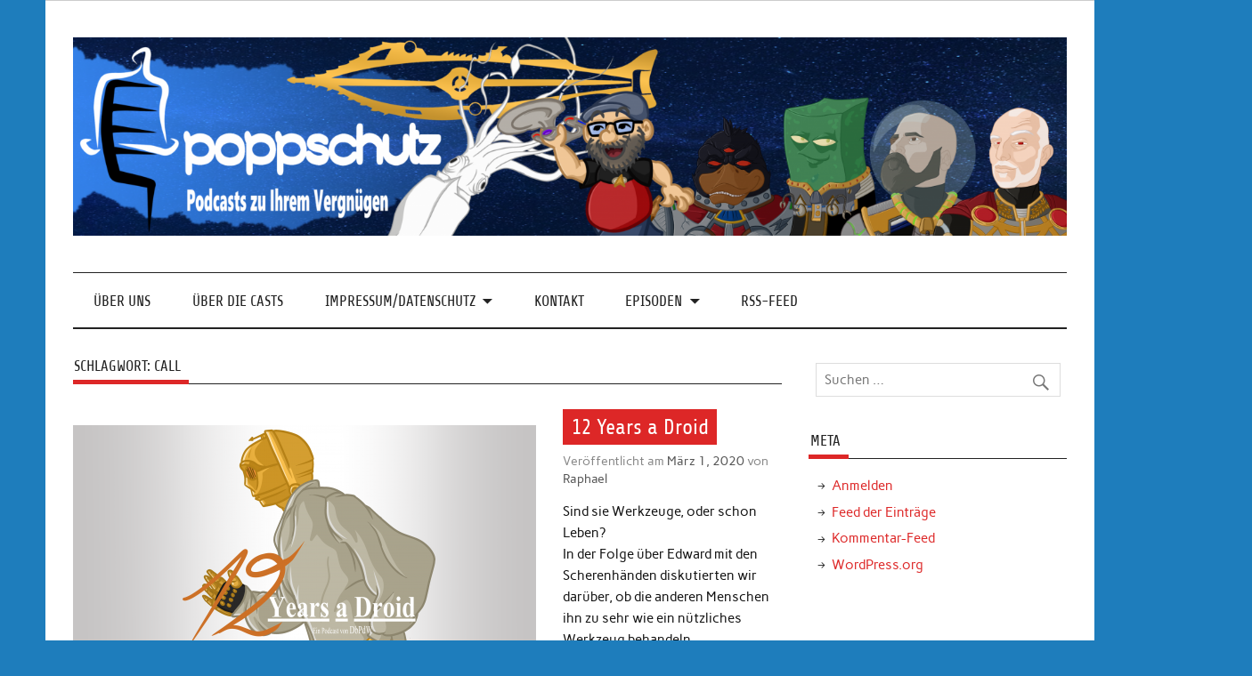

--- FILE ---
content_type: text/html; charset=UTF-8
request_url: https://poppschutz-podcast.de/blog/tag/call/
body_size: 8505
content:
<!DOCTYPE html><!-- HTML 5 -->
<html lang="de">

<head>
<meta charset="UTF-8" />
<meta name="viewport" content="width=device-width, initial-scale=1">
<link rel="profile" href="http://gmpg.org/xfn/11" />
<link rel="pingback" href="https://poppschutz-podcast.de/xmlrpc.php" />

<title>Call &#8211; Poppschutz &#8211; Podcast</title>
<meta name='robots' content='max-image-preview:large' />
	<style>img:is([sizes="auto" i], [sizes^="auto," i]) { contain-intrinsic-size: 3000px 1500px }</style>
	<link rel="alternate" type="application/rss+xml" title="Poppschutz - Podcast &raquo; Feed" href="https://poppschutz-podcast.de/feed/" />
<link rel="alternate" type="application/rss+xml" title="Poppschutz - Podcast &raquo; Kommentar-Feed" href="https://poppschutz-podcast.de/comments/feed/" />

<link rel="alternate" type="application/rss+xml" title="Podcast Feed: Poppschutz (mp3)" href="https://poppschutz-podcast.de/feed/mp3/" />
<link rel="alternate" type="application/rss+xml" title="Podcast Feed: Poppschutz (AAC)" href="https://poppschutz-podcast.de/feed/itunes/" />
<link rel="alternate" type="application/rss+xml" title="Poppschutz - Podcast &raquo; Schlagwort-Feed zu Call" href="https://poppschutz-podcast.de/blog/tag/call/feed/" />
<script type="text/javascript">
/* <![CDATA[ */
window._wpemojiSettings = {"baseUrl":"https:\/\/s.w.org\/images\/core\/emoji\/16.0.1\/72x72\/","ext":".png","svgUrl":"https:\/\/s.w.org\/images\/core\/emoji\/16.0.1\/svg\/","svgExt":".svg","source":{"concatemoji":"https:\/\/poppschutz-podcast.de\/wp-includes\/js\/wp-emoji-release.min.js?ver=6.8.3"}};
/*! This file is auto-generated */
!function(s,n){var o,i,e;function c(e){try{var t={supportTests:e,timestamp:(new Date).valueOf()};sessionStorage.setItem(o,JSON.stringify(t))}catch(e){}}function p(e,t,n){e.clearRect(0,0,e.canvas.width,e.canvas.height),e.fillText(t,0,0);var t=new Uint32Array(e.getImageData(0,0,e.canvas.width,e.canvas.height).data),a=(e.clearRect(0,0,e.canvas.width,e.canvas.height),e.fillText(n,0,0),new Uint32Array(e.getImageData(0,0,e.canvas.width,e.canvas.height).data));return t.every(function(e,t){return e===a[t]})}function u(e,t){e.clearRect(0,0,e.canvas.width,e.canvas.height),e.fillText(t,0,0);for(var n=e.getImageData(16,16,1,1),a=0;a<n.data.length;a++)if(0!==n.data[a])return!1;return!0}function f(e,t,n,a){switch(t){case"flag":return n(e,"\ud83c\udff3\ufe0f\u200d\u26a7\ufe0f","\ud83c\udff3\ufe0f\u200b\u26a7\ufe0f")?!1:!n(e,"\ud83c\udde8\ud83c\uddf6","\ud83c\udde8\u200b\ud83c\uddf6")&&!n(e,"\ud83c\udff4\udb40\udc67\udb40\udc62\udb40\udc65\udb40\udc6e\udb40\udc67\udb40\udc7f","\ud83c\udff4\u200b\udb40\udc67\u200b\udb40\udc62\u200b\udb40\udc65\u200b\udb40\udc6e\u200b\udb40\udc67\u200b\udb40\udc7f");case"emoji":return!a(e,"\ud83e\udedf")}return!1}function g(e,t,n,a){var r="undefined"!=typeof WorkerGlobalScope&&self instanceof WorkerGlobalScope?new OffscreenCanvas(300,150):s.createElement("canvas"),o=r.getContext("2d",{willReadFrequently:!0}),i=(o.textBaseline="top",o.font="600 32px Arial",{});return e.forEach(function(e){i[e]=t(o,e,n,a)}),i}function t(e){var t=s.createElement("script");t.src=e,t.defer=!0,s.head.appendChild(t)}"undefined"!=typeof Promise&&(o="wpEmojiSettingsSupports",i=["flag","emoji"],n.supports={everything:!0,everythingExceptFlag:!0},e=new Promise(function(e){s.addEventListener("DOMContentLoaded",e,{once:!0})}),new Promise(function(t){var n=function(){try{var e=JSON.parse(sessionStorage.getItem(o));if("object"==typeof e&&"number"==typeof e.timestamp&&(new Date).valueOf()<e.timestamp+604800&&"object"==typeof e.supportTests)return e.supportTests}catch(e){}return null}();if(!n){if("undefined"!=typeof Worker&&"undefined"!=typeof OffscreenCanvas&&"undefined"!=typeof URL&&URL.createObjectURL&&"undefined"!=typeof Blob)try{var e="postMessage("+g.toString()+"("+[JSON.stringify(i),f.toString(),p.toString(),u.toString()].join(",")+"));",a=new Blob([e],{type:"text/javascript"}),r=new Worker(URL.createObjectURL(a),{name:"wpTestEmojiSupports"});return void(r.onmessage=function(e){c(n=e.data),r.terminate(),t(n)})}catch(e){}c(n=g(i,f,p,u))}t(n)}).then(function(e){for(var t in e)n.supports[t]=e[t],n.supports.everything=n.supports.everything&&n.supports[t],"flag"!==t&&(n.supports.everythingExceptFlag=n.supports.everythingExceptFlag&&n.supports[t]);n.supports.everythingExceptFlag=n.supports.everythingExceptFlag&&!n.supports.flag,n.DOMReady=!1,n.readyCallback=function(){n.DOMReady=!0}}).then(function(){return e}).then(function(){var e;n.supports.everything||(n.readyCallback(),(e=n.source||{}).concatemoji?t(e.concatemoji):e.wpemoji&&e.twemoji&&(t(e.twemoji),t(e.wpemoji)))}))}((window,document),window._wpemojiSettings);
/* ]]> */
</script>
<link rel='stylesheet' id='podlove-frontend-css-css' href='https://poppschutz-podcast.de/wp-content/plugins/podlove-podcasting-plugin-for-wordpress/css/frontend.css?ver=1.0' type='text/css' media='all' />
<link rel='stylesheet' id='podlove-admin-font-css' href='https://poppschutz-podcast.de/wp-content/plugins/podlove-podcasting-plugin-for-wordpress/css/admin-font.css?ver=4.3.3' type='text/css' media='all' />
<link rel='stylesheet' id='anderson-custom-fonts-css' href='https://poppschutz-podcast.de/wp-content/themes/anderson-lite/css/custom-fonts.css?ver=20180413' type='text/css' media='all' />
<style id='wp-emoji-styles-inline-css' type='text/css'>

	img.wp-smiley, img.emoji {
		display: inline !important;
		border: none !important;
		box-shadow: none !important;
		height: 1em !important;
		width: 1em !important;
		margin: 0 0.07em !important;
		vertical-align: -0.1em !important;
		background: none !important;
		padding: 0 !important;
	}
</style>
<link rel='stylesheet' id='wp-block-library-css' href='https://poppschutz-podcast.de/wp-includes/css/dist/block-library/style.min.css?ver=6.8.3' type='text/css' media='all' />
<style id='classic-theme-styles-inline-css' type='text/css'>
/*! This file is auto-generated */
.wp-block-button__link{color:#fff;background-color:#32373c;border-radius:9999px;box-shadow:none;text-decoration:none;padding:calc(.667em + 2px) calc(1.333em + 2px);font-size:1.125em}.wp-block-file__button{background:#32373c;color:#fff;text-decoration:none}
</style>
<style id='global-styles-inline-css' type='text/css'>
:root{--wp--preset--aspect-ratio--square: 1;--wp--preset--aspect-ratio--4-3: 4/3;--wp--preset--aspect-ratio--3-4: 3/4;--wp--preset--aspect-ratio--3-2: 3/2;--wp--preset--aspect-ratio--2-3: 2/3;--wp--preset--aspect-ratio--16-9: 16/9;--wp--preset--aspect-ratio--9-16: 9/16;--wp--preset--color--black: #353535;--wp--preset--color--cyan-bluish-gray: #abb8c3;--wp--preset--color--white: #ffffff;--wp--preset--color--pale-pink: #f78da7;--wp--preset--color--vivid-red: #cf2e2e;--wp--preset--color--luminous-vivid-orange: #ff6900;--wp--preset--color--luminous-vivid-amber: #fcb900;--wp--preset--color--light-green-cyan: #7bdcb5;--wp--preset--color--vivid-green-cyan: #00d084;--wp--preset--color--pale-cyan-blue: #8ed1fc;--wp--preset--color--vivid-cyan-blue: #0693e3;--wp--preset--color--vivid-purple: #9b51e0;--wp--preset--color--primary: #dd2727;--wp--preset--color--light-gray: #f0f0f0;--wp--preset--color--dark-gray: #777777;--wp--preset--gradient--vivid-cyan-blue-to-vivid-purple: linear-gradient(135deg,rgba(6,147,227,1) 0%,rgb(155,81,224) 100%);--wp--preset--gradient--light-green-cyan-to-vivid-green-cyan: linear-gradient(135deg,rgb(122,220,180) 0%,rgb(0,208,130) 100%);--wp--preset--gradient--luminous-vivid-amber-to-luminous-vivid-orange: linear-gradient(135deg,rgba(252,185,0,1) 0%,rgba(255,105,0,1) 100%);--wp--preset--gradient--luminous-vivid-orange-to-vivid-red: linear-gradient(135deg,rgba(255,105,0,1) 0%,rgb(207,46,46) 100%);--wp--preset--gradient--very-light-gray-to-cyan-bluish-gray: linear-gradient(135deg,rgb(238,238,238) 0%,rgb(169,184,195) 100%);--wp--preset--gradient--cool-to-warm-spectrum: linear-gradient(135deg,rgb(74,234,220) 0%,rgb(151,120,209) 20%,rgb(207,42,186) 40%,rgb(238,44,130) 60%,rgb(251,105,98) 80%,rgb(254,248,76) 100%);--wp--preset--gradient--blush-light-purple: linear-gradient(135deg,rgb(255,206,236) 0%,rgb(152,150,240) 100%);--wp--preset--gradient--blush-bordeaux: linear-gradient(135deg,rgb(254,205,165) 0%,rgb(254,45,45) 50%,rgb(107,0,62) 100%);--wp--preset--gradient--luminous-dusk: linear-gradient(135deg,rgb(255,203,112) 0%,rgb(199,81,192) 50%,rgb(65,88,208) 100%);--wp--preset--gradient--pale-ocean: linear-gradient(135deg,rgb(255,245,203) 0%,rgb(182,227,212) 50%,rgb(51,167,181) 100%);--wp--preset--gradient--electric-grass: linear-gradient(135deg,rgb(202,248,128) 0%,rgb(113,206,126) 100%);--wp--preset--gradient--midnight: linear-gradient(135deg,rgb(2,3,129) 0%,rgb(40,116,252) 100%);--wp--preset--font-size--small: 13px;--wp--preset--font-size--medium: 20px;--wp--preset--font-size--large: 36px;--wp--preset--font-size--x-large: 42px;--wp--preset--spacing--20: 0.44rem;--wp--preset--spacing--30: 0.67rem;--wp--preset--spacing--40: 1rem;--wp--preset--spacing--50: 1.5rem;--wp--preset--spacing--60: 2.25rem;--wp--preset--spacing--70: 3.38rem;--wp--preset--spacing--80: 5.06rem;--wp--preset--shadow--natural: 6px 6px 9px rgba(0, 0, 0, 0.2);--wp--preset--shadow--deep: 12px 12px 50px rgba(0, 0, 0, 0.4);--wp--preset--shadow--sharp: 6px 6px 0px rgba(0, 0, 0, 0.2);--wp--preset--shadow--outlined: 6px 6px 0px -3px rgba(255, 255, 255, 1), 6px 6px rgba(0, 0, 0, 1);--wp--preset--shadow--crisp: 6px 6px 0px rgba(0, 0, 0, 1);}:where(.is-layout-flex){gap: 0.5em;}:where(.is-layout-grid){gap: 0.5em;}body .is-layout-flex{display: flex;}.is-layout-flex{flex-wrap: wrap;align-items: center;}.is-layout-flex > :is(*, div){margin: 0;}body .is-layout-grid{display: grid;}.is-layout-grid > :is(*, div){margin: 0;}:where(.wp-block-columns.is-layout-flex){gap: 2em;}:where(.wp-block-columns.is-layout-grid){gap: 2em;}:where(.wp-block-post-template.is-layout-flex){gap: 1.25em;}:where(.wp-block-post-template.is-layout-grid){gap: 1.25em;}.has-black-color{color: var(--wp--preset--color--black) !important;}.has-cyan-bluish-gray-color{color: var(--wp--preset--color--cyan-bluish-gray) !important;}.has-white-color{color: var(--wp--preset--color--white) !important;}.has-pale-pink-color{color: var(--wp--preset--color--pale-pink) !important;}.has-vivid-red-color{color: var(--wp--preset--color--vivid-red) !important;}.has-luminous-vivid-orange-color{color: var(--wp--preset--color--luminous-vivid-orange) !important;}.has-luminous-vivid-amber-color{color: var(--wp--preset--color--luminous-vivid-amber) !important;}.has-light-green-cyan-color{color: var(--wp--preset--color--light-green-cyan) !important;}.has-vivid-green-cyan-color{color: var(--wp--preset--color--vivid-green-cyan) !important;}.has-pale-cyan-blue-color{color: var(--wp--preset--color--pale-cyan-blue) !important;}.has-vivid-cyan-blue-color{color: var(--wp--preset--color--vivid-cyan-blue) !important;}.has-vivid-purple-color{color: var(--wp--preset--color--vivid-purple) !important;}.has-black-background-color{background-color: var(--wp--preset--color--black) !important;}.has-cyan-bluish-gray-background-color{background-color: var(--wp--preset--color--cyan-bluish-gray) !important;}.has-white-background-color{background-color: var(--wp--preset--color--white) !important;}.has-pale-pink-background-color{background-color: var(--wp--preset--color--pale-pink) !important;}.has-vivid-red-background-color{background-color: var(--wp--preset--color--vivid-red) !important;}.has-luminous-vivid-orange-background-color{background-color: var(--wp--preset--color--luminous-vivid-orange) !important;}.has-luminous-vivid-amber-background-color{background-color: var(--wp--preset--color--luminous-vivid-amber) !important;}.has-light-green-cyan-background-color{background-color: var(--wp--preset--color--light-green-cyan) !important;}.has-vivid-green-cyan-background-color{background-color: var(--wp--preset--color--vivid-green-cyan) !important;}.has-pale-cyan-blue-background-color{background-color: var(--wp--preset--color--pale-cyan-blue) !important;}.has-vivid-cyan-blue-background-color{background-color: var(--wp--preset--color--vivid-cyan-blue) !important;}.has-vivid-purple-background-color{background-color: var(--wp--preset--color--vivid-purple) !important;}.has-black-border-color{border-color: var(--wp--preset--color--black) !important;}.has-cyan-bluish-gray-border-color{border-color: var(--wp--preset--color--cyan-bluish-gray) !important;}.has-white-border-color{border-color: var(--wp--preset--color--white) !important;}.has-pale-pink-border-color{border-color: var(--wp--preset--color--pale-pink) !important;}.has-vivid-red-border-color{border-color: var(--wp--preset--color--vivid-red) !important;}.has-luminous-vivid-orange-border-color{border-color: var(--wp--preset--color--luminous-vivid-orange) !important;}.has-luminous-vivid-amber-border-color{border-color: var(--wp--preset--color--luminous-vivid-amber) !important;}.has-light-green-cyan-border-color{border-color: var(--wp--preset--color--light-green-cyan) !important;}.has-vivid-green-cyan-border-color{border-color: var(--wp--preset--color--vivid-green-cyan) !important;}.has-pale-cyan-blue-border-color{border-color: var(--wp--preset--color--pale-cyan-blue) !important;}.has-vivid-cyan-blue-border-color{border-color: var(--wp--preset--color--vivid-cyan-blue) !important;}.has-vivid-purple-border-color{border-color: var(--wp--preset--color--vivid-purple) !important;}.has-vivid-cyan-blue-to-vivid-purple-gradient-background{background: var(--wp--preset--gradient--vivid-cyan-blue-to-vivid-purple) !important;}.has-light-green-cyan-to-vivid-green-cyan-gradient-background{background: var(--wp--preset--gradient--light-green-cyan-to-vivid-green-cyan) !important;}.has-luminous-vivid-amber-to-luminous-vivid-orange-gradient-background{background: var(--wp--preset--gradient--luminous-vivid-amber-to-luminous-vivid-orange) !important;}.has-luminous-vivid-orange-to-vivid-red-gradient-background{background: var(--wp--preset--gradient--luminous-vivid-orange-to-vivid-red) !important;}.has-very-light-gray-to-cyan-bluish-gray-gradient-background{background: var(--wp--preset--gradient--very-light-gray-to-cyan-bluish-gray) !important;}.has-cool-to-warm-spectrum-gradient-background{background: var(--wp--preset--gradient--cool-to-warm-spectrum) !important;}.has-blush-light-purple-gradient-background{background: var(--wp--preset--gradient--blush-light-purple) !important;}.has-blush-bordeaux-gradient-background{background: var(--wp--preset--gradient--blush-bordeaux) !important;}.has-luminous-dusk-gradient-background{background: var(--wp--preset--gradient--luminous-dusk) !important;}.has-pale-ocean-gradient-background{background: var(--wp--preset--gradient--pale-ocean) !important;}.has-electric-grass-gradient-background{background: var(--wp--preset--gradient--electric-grass) !important;}.has-midnight-gradient-background{background: var(--wp--preset--gradient--midnight) !important;}.has-small-font-size{font-size: var(--wp--preset--font-size--small) !important;}.has-medium-font-size{font-size: var(--wp--preset--font-size--medium) !important;}.has-large-font-size{font-size: var(--wp--preset--font-size--large) !important;}.has-x-large-font-size{font-size: var(--wp--preset--font-size--x-large) !important;}
:where(.wp-block-post-template.is-layout-flex){gap: 1.25em;}:where(.wp-block-post-template.is-layout-grid){gap: 1.25em;}
:where(.wp-block-columns.is-layout-flex){gap: 2em;}:where(.wp-block-columns.is-layout-grid){gap: 2em;}
:root :where(.wp-block-pullquote){font-size: 1.5em;line-height: 1.6;}
</style>
<link rel='stylesheet' id='contact-form-7-css' href='https://poppschutz-podcast.de/wp-content/plugins/contact-form-7/includes/css/styles.css?ver=6.1.4' type='text/css' media='all' />
<link rel='stylesheet' id='anderson-lite-stylesheet-css' href='https://poppschutz-podcast.de/wp-content/themes/anderson-lite/style.css?ver=1.6.6' type='text/css' media='all' />
<style id='anderson-lite-stylesheet-inline-css' type='text/css'>
.site-title, .site-description {
	position: absolute;
	clip: rect(1px, 1px, 1px, 1px);
}
</style>
<link rel='stylesheet' id='genericons-css' href='https://poppschutz-podcast.de/wp-content/themes/anderson-lite/css/genericons/genericons.css?ver=3.4.1' type='text/css' media='all' />
<script type="text/javascript" src="https://poppschutz-podcast.de/wp-content/plugins/podlove-web-player/web-player/embed.js?ver=5.9.2" id="podlove-web-player-player-js"></script>
<script type="text/javascript" src="https://poppschutz-podcast.de/wp-content/plugins/podlove-web-player/js/cache.js?ver=5.9.2" id="podlove-web-player-player-cache-js"></script>
<!--[if lt IE 9]>
<script type="text/javascript" src="https://poppschutz-podcast.de/wp-content/themes/anderson-lite/js/html5shiv.min.js?ver=3.7.3" id="html5shiv-js"></script>
<![endif]-->
<script type="text/javascript" src="https://poppschutz-podcast.de/wp-includes/js/jquery/jquery.min.js?ver=3.7.1" id="jquery-core-js"></script>
<script type="text/javascript" src="https://poppschutz-podcast.de/wp-includes/js/jquery/jquery-migrate.min.js?ver=3.4.1" id="jquery-migrate-js"></script>
<script type="text/javascript" id="anderson-lite-navigation-js-extra">
/* <![CDATA[ */
var anderson_navigation_params = {"mainnav_title":"Men\u00fc","topnav_title":"Men\u00fc"};
/* ]]> */
</script>
<script type="text/javascript" src="https://poppschutz-podcast.de/wp-content/themes/anderson-lite/js/navigation.js?ver=20160719" id="anderson-lite-navigation-js"></script>
<link rel="https://api.w.org/" href="https://poppschutz-podcast.de/wp-json/" /><link rel="alternate" title="JSON" type="application/json" href="https://poppschutz-podcast.de/wp-json/wp/v2/tags/569" /><link rel="EditURI" type="application/rsd+xml" title="RSD" href="https://poppschutz-podcast.de/xmlrpc.php?rsd" />
<meta name="generator" content="WordPress 6.8.3" />
<style type="text/css" id="custom-background-css">
body.custom-background { background-color: #1e7dbc; }
</style>
	<link rel="icon" href="https://poppschutz-podcast.de/wp-content/uploads/2017/11/cropped-Podlogo2-1-32x32.png" sizes="32x32" />
<link rel="icon" href="https://poppschutz-podcast.de/wp-content/uploads/2017/11/cropped-Podlogo2-1-192x192.png" sizes="192x192" />
<link rel="apple-touch-icon" href="https://poppschutz-podcast.de/wp-content/uploads/2017/11/cropped-Podlogo2-1-180x180.png" />
<meta name="msapplication-TileImage" content="https://poppschutz-podcast.de/wp-content/uploads/2017/11/cropped-Podlogo2-1-270x270.png" />
</head>

<body class="archive tag tag-call tag-569 custom-background wp-custom-logo wp-theme-anderson-lite">

<a class="skip-link screen-reader-text" href="#content">Skip to content</a>

<div id="wrapper" class="hfeed">

	<div id="header-wrap">

		<div id="topheader" class="container clearfix">
					</div>

		<header id="header" class="container clearfix" role="banner">

			<div id="logo">

				<a href="https://poppschutz-podcast.de/" class="custom-logo-link" rel="home"><img width="4500" height="900" src="https://poppschutz-podcast.de/wp-content/uploads/2019/12/cropped-Logo2020final.png" class="custom-logo" alt="Poppschutz &#8211; Podcast" decoding="async" fetchpriority="high" srcset="https://poppschutz-podcast.de/wp-content/uploads/2019/12/cropped-Logo2020final.png 4500w, https://poppschutz-podcast.de/wp-content/uploads/2019/12/cropped-Logo2020final-300x60.png 300w, https://poppschutz-podcast.de/wp-content/uploads/2019/12/cropped-Logo2020final-1024x205.png 1024w, https://poppschutz-podcast.de/wp-content/uploads/2019/12/cropped-Logo2020final-768x154.png 768w, https://poppschutz-podcast.de/wp-content/uploads/2019/12/cropped-Logo2020final-1536x307.png 1536w, https://poppschutz-podcast.de/wp-content/uploads/2019/12/cropped-Logo2020final-2048x410.png 2048w" sizes="(max-width: 4500px) 100vw, 4500px" /></a>				
			<p class="site-title"><a href="https://poppschutz-podcast.de/" rel="home">Poppschutz &#8211; Podcast</a></p>

						
			<p class="site-description">Podcasts zu Ihrem Vergnügen</p>

		
			</div>

			
		</header>

	</div>

	<div id="navigation-wrap">

		<nav id="mainnav" class="container clearfix" role="navigation">
			<ul id="mainnav-menu" class="main-navigation-menu"><li id="menu-item-72" class="menu-item menu-item-type-post_type menu-item-object-page menu-item-72"><a href="https://poppschutz-podcast.de/ueber-uns/">Über Uns</a></li>
<li id="menu-item-73" class="menu-item menu-item-type-post_type menu-item-object-page menu-item-home menu-item-73"><a href="https://poppschutz-podcast.de/">Über die Casts</a></li>
<li id="menu-item-95" class="menu-item menu-item-type-post_type menu-item-object-page menu-item-has-children menu-item-95"><a href="https://poppschutz-podcast.de/impressum/">Impressum/Datenschutz</a>
<ul class="sub-menu">
	<li id="menu-item-285" class="menu-item menu-item-type-post_type menu-item-object-page menu-item-285"><a href="https://poppschutz-podcast.de/impressum/">Impressum</a></li>
	<li id="menu-item-280" class="menu-item menu-item-type-post_type menu-item-object-page menu-item-280"><a href="https://poppschutz-podcast.de/lschanfrage/">Löschanfrage</a></li>
	<li id="menu-item-281" class="menu-item menu-item-type-post_type menu-item-object-page menu-item-281"><a href="https://poppschutz-podcast.de/datenauszug/">Datenauszug</a></li>
	<li id="menu-item-282" class="menu-item menu-item-type-post_type menu-item-object-page menu-item-282"><a href="https://poppschutz-podcast.de/datenschutzeinstellungen-benutzer/">Datenschutzeinstellungen Benutzer</a></li>
	<li id="menu-item-265" class="menu-item menu-item-type-post_type menu-item-object-page menu-item-privacy-policy menu-item-265"><a rel="privacy-policy" href="https://poppschutz-podcast.de/datenschutzerklaerung/">Datenschutzerklärung</a></li>
</ul>
</li>
<li id="menu-item-120" class="menu-item menu-item-type-post_type menu-item-object-page menu-item-120"><a href="https://poppschutz-podcast.de/kontakt/">Kontakt</a></li>
<li id="menu-item-321" class="menu-item menu-item-type-post_type menu-item-object-page menu-item-has-children menu-item-321"><a href="https://poppschutz-podcast.de/folgen/">Episoden</a>
<ul class="sub-menu">
	<li id="menu-item-182" class="menu-item menu-item-type-post_type menu-item-object-page menu-item-182"><a href="https://poppschutz-podcast.de/folgen/">Episoden Poppschutz</a></li>
	<li id="menu-item-322" class="menu-item menu-item-type-post_type menu-item-object-page menu-item-322"><a href="https://poppschutz-podcast.de/episoden-d3m/">Episoden 3. Macht</a></li>
	<li id="menu-item-549" class="menu-item menu-item-type-post_type menu-item-object-page menu-item-549"><a href="https://poppschutz-podcast.de/episoden-jve/">Episoden Jules Vernes Erben</a></li>
	<li id="menu-item-584" class="menu-item menu-item-type-post_type menu-item-object-page menu-item-584"><a href="https://poppschutz-podcast.de/episoden-the-inner-child/">Episoden The inner child</a></li>
</ul>
</li>
<li id="menu-item-183" class="menu-item menu-item-type-post_type menu-item-object-page menu-item-183"><a href="https://poppschutz-podcast.de/rss-feed/">RSS-Feed</a></li>
</ul>		</nav>

	</div>

	
	
	
	<div id="wrap" class="container clearfix">
		
		<section id="content" class="primary" role="main">
		
				
			<div class="page-header">
				<h1 class="archive-title">Schlagwort: <span>Call</span></h1>			</div>
		
				
	<article id="post-704" class="post-704 podcast type-podcast status-publish has-post-thumbnail hentry tag-alien tag-ash tag-bishop tag-c3-po tag-call tag-covenant tag-david tag-droiden tag-jules-verne tag-krieg-der-sterne tag-l3-37 tag-prometheus tag-r2-d2 tag-ridley-scott tag-star-wars tag-walter shows-jve post">
		
		
		<div class="post-image">

			<a href="https://poppschutz-podcast.de/blog/2020/03/01/12-years-a-droid/" rel="bookmark">
				<img width="520" height="350" src="https://poppschutz-podcast.de/wp-content/uploads/2020/02/12-y-a-droid-520x350.png" class="alignleft wp-post-image" alt="" decoding="async" srcset="https://poppschutz-podcast.de/wp-content/uploads/2020/02/12-y-a-droid-520x350.png 520w, https://poppschutz-podcast.de/wp-content/uploads/2020/02/12-y-a-droid-120x80.png 120w" sizes="(max-width: 520px) 100vw, 520px" />			</a>

			<div class="image-post-categories post-categories">
							</div>

		</div>

		
		<div class="post-content">

			<h2 class="entry-title post-title"><a href="https://poppschutz-podcast.de/blog/2020/03/01/12-years-a-droid/" rel="bookmark">12 Years a Droid</a></h2>			
			<div class="entry-meta postmeta"><span class="meta-date">Veröffentlicht am <a href="https://poppschutz-podcast.de/blog/2020/03/01/12-years-a-droid/" title="3:00 a.m." rel="bookmark"><time class="entry-date published updated" datetime="2020-03-01T03:00:00+00:00">März 1, 2020</time></a></span><span class="meta-author"> von <span class="author vcard"><a class="url fn n" href="https://poppschutz-podcast.de/blog/author/raphael/" title="Alle Beiträge von Raphael anzeigen" rel="author">Raphael</a></span></span></div>
			
			<div class="entry clearfix">
				<p>Sind sie Werkzeuge, oder schon Leben?<br />
In der Folge über Edward mit den Scherenhänden diskutierten wir darüber, ob die anderen Menschen ihn zu sehr wie ein nützliches Werkzeug behandeln.<br />
Doch was machen wir mit &#8222;unseren&#8220; Droiden R4-PH und L1-N5?<br />
Sind wir da so viel besser?</p>
<p>Wir nutzen die Zeit des Fluges zu unserem nächsten Abenteuer um miteinander darüber zu diskutieren, wie in unterschiedlichen Science Fiction-Universen unsere künstlichen Freunde gestellt sind, bzw. ob sie dort überhaupt als Leben zu werten sind.</p>
<p>Da wir in der Zeit nur einige wenige Beispiele besprechen konnten, werden wir später noch sporadisch einige weitere längere Flüge dazu nutzen, um dieses Thema weiter zu vertiefen.</p>
<p>Wir gehen uns jetzt bei den beiden Droiden entschuldigen.</p>
				<a href="https://poppschutz-podcast.de/blog/2020/03/01/12-years-a-droid/" class="more-link">&raquo; Weiterlesen</a>
			</div>
						
		</div>

	</article>			
		</section>
		
		
	<section id="sidebar" class="secondary clearfix" role="complementary">

		<aside id="search-2" class="widget widget_search clearfix">
	<form role="search" method="get" class="search-form" action="https://poppschutz-podcast.de/">
		<label>
			<span class="screen-reader-text">Suche nach:</span>
			<input type="search" class="search-field" placeholder="Suchen &hellip;" value="" name="s">
		</label>
		<button type="submit" class="search-submit">
			<span class="genericon-search"></span>
		</button>
	</form>

</aside><aside id="meta-2" class="widget widget_meta clearfix"><h3 class="widgettitle"><span>Meta</span></h3>
		<ul>
						<li><a href="https://poppschutz-podcast.de/wp-login.php">Anmelden</a></li>
			<li><a href="https://poppschutz-podcast.de/feed/">Feed der Einträge</a></li>
			<li><a href="https://poppschutz-podcast.de/comments/feed/">Kommentar-Feed</a></li>

			<li><a href="https://de.wordpress.org/">WordPress.org</a></li>
		</ul>

		</aside>
	</section>	</div>
	
		
		
	<div id="footer-wrap">
		
		<footer id="footer" class="container clearfix" role="contentinfo">
			
			<nav id="footernav" class="clearfix" role="navigation">
							</nav>
			
			<div class="footer-content">

				
	<span class="credit-link">
		Erstellt mit <a href="http://wordpress.org" title="WordPress">WordPress</a> und <a href="https://themezee.com/themes/anderson/" title="Anderson WordPress Theme">Anderson</a>.	</span>


			</div>
			
		</footer>

	</div>
	
</div><!-- end #wrapper -->

<script type="speculationrules">
{"prefetch":[{"source":"document","where":{"and":[{"href_matches":"\/*"},{"not":{"href_matches":["\/wp-*.php","\/wp-admin\/*","\/wp-content\/uploads\/*","\/wp-content\/*","\/wp-content\/plugins\/*","\/wp-content\/themes\/anderson-lite\/*","\/*\\?(.+)"]}},{"not":{"selector_matches":"a[rel~=\"nofollow\"]"}},{"not":{"selector_matches":".no-prefetch, .no-prefetch a"}}]},"eagerness":"conservative"}]}
</script>
<script type="text/javascript" src="https://poppschutz-podcast.de/wp-includes/js/dist/hooks.min.js?ver=4d63a3d491d11ffd8ac6" id="wp-hooks-js"></script>
<script type="text/javascript" src="https://poppschutz-podcast.de/wp-includes/js/dist/i18n.min.js?ver=5e580eb46a90c2b997e6" id="wp-i18n-js"></script>
<script type="text/javascript" id="wp-i18n-js-after">
/* <![CDATA[ */
wp.i18n.setLocaleData( { 'text direction\u0004ltr': [ 'ltr' ] } );
/* ]]> */
</script>
<script type="text/javascript" src="https://poppschutz-podcast.de/wp-content/plugins/contact-form-7/includes/swv/js/index.js?ver=6.1.4" id="swv-js"></script>
<script type="text/javascript" id="contact-form-7-js-translations">
/* <![CDATA[ */
( function( domain, translations ) {
	var localeData = translations.locale_data[ domain ] || translations.locale_data.messages;
	localeData[""].domain = domain;
	wp.i18n.setLocaleData( localeData, domain );
} )( "contact-form-7", {"translation-revision-date":"2025-10-26 03:28:49+0000","generator":"GlotPress\/4.0.3","domain":"messages","locale_data":{"messages":{"":{"domain":"messages","plural-forms":"nplurals=2; plural=n != 1;","lang":"de"},"This contact form is placed in the wrong place.":["Dieses Kontaktformular wurde an der falschen Stelle platziert."],"Error:":["Fehler:"]}},"comment":{"reference":"includes\/js\/index.js"}} );
/* ]]> */
</script>
<script type="text/javascript" id="contact-form-7-js-before">
/* <![CDATA[ */
var wpcf7 = {
    "api": {
        "root": "https:\/\/poppschutz-podcast.de\/wp-json\/",
        "namespace": "contact-form-7\/v1"
    }
};
/* ]]> */
</script>
<script type="text/javascript" src="https://poppschutz-podcast.de/wp-content/plugins/contact-form-7/includes/js/index.js?ver=6.1.4" id="contact-form-7-js"></script>
</body>
</html>